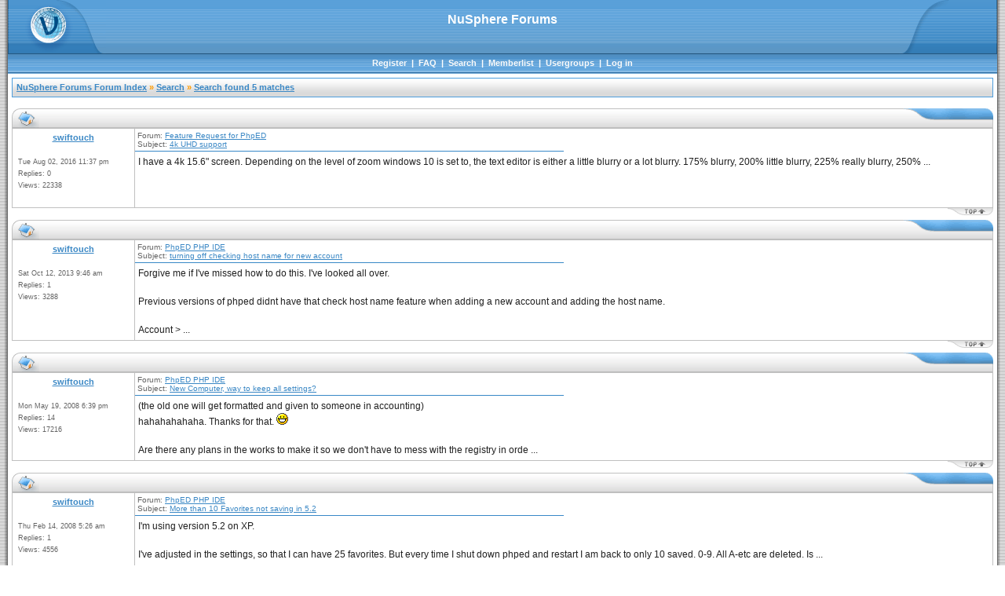

--- FILE ---
content_type: text/html; charset=UTF-8
request_url: https://forum.nusphere.com/search.php?search_author=swiftouch&showresults=posts&sid=bf8c4f88815ac7e0431a6d6fdbbfbc6b
body_size: 21226
content:
<!DOCTYPE html PUBLIC "-//W3C//DTD XHTML 1.0 Transitional//EN" 
	"http://www.w3.org/TR/xhtml1/DTD/xhtml1-transitional.dtd">
<html xmlns="http://www.w3.org/1999/xhtml" dir="ltr">
<head>
<meta http-equiv="Content-Type" content="text/html; charset=utf-8" />
<meta http-equiv="Content-Style-Type" content="text/css" />
<meta name="Author" content="http://www.phpbbstyles.com" />
<LINK REL="alternate" TITLE="NuSphere Forum RSS" HREF="/rss.php" TYPE="application/rss+xml">
<link rel="top" href="/index.html" title="NuSphere Forums Forum Index" />
<link rel="search" href="./search.php" title="Search" />
<link rel="help" href="./faq.php" title="FAQ" />
<link rel="author" href="./memberlist.php" title="Memberlist" />
<title>PHP IDE :: NuSphere Forums :: Search</title>
<link rel="stylesheet" href="./templates/Morpheus/style_blue.css" type="text/css" />
<style type="text/css">
<!--
@import url("./templates/Morpheus/formIE.css"); 
-->
</style>
<script language="javascript" type="text/javascript">
<!--

var PreloadFlag = false;
var expDays = 90;
var exp = new Date(); 
var tmp = '';
var tmp_counter = 0;
var tmp_open = 0;

exp.setTime(exp.getTime() + (expDays*24*60*60*1000));

function SetCookie(name, value) 
{
	var argv = SetCookie.arguments;
	var argc = SetCookie.arguments.length;
	var expires = (argc > 2) ? argv[2] : null;
	var path = (argc > 3) ? argv[3] : null;
	var domain = (argc > 4) ? argv[4] : null;
	var secure = (argc > 5) ? argv[5] : false;
	document.cookie = name + "=" + escape(value) +
		((expires == null) ? "" : ("; expires=" + expires.toGMTString())) +
		((path == null) ? "" : ("; path=" + path)) +
		((domain == null) ? "" : ("; domain=" + domain)) +
		((secure == true) ? "; secure" : "");
}

function getCookieVal(offset) 
{
	var endstr = document.cookie.indexOf(";",offset);
	if (endstr == -1)
	{
		endstr = document.cookie.length;
	}
	return unescape(document.cookie.substring(offset, endstr));
}

function GetCookie(name) 
{
	var arg = name + "=";
	var alen = arg.length;
	var clen = document.cookie.length;
	var i = 0;
	while (i < clen) 
	{
		var j = i + alen;
		if (document.cookie.substring(i, j) == arg)
			return getCookieVal(j);
		i = document.cookie.indexOf(" ", i) + 1;
		if (i == 0)
			break;
	} 
	return null;
}

function ShowHide(id1, id2, id3) 
{
	var res = expMenu(id1);
	if (id2 != '') expMenu(id2);
	if (id3 != '') SetCookie(id3, res, exp);
}
	
function expMenu(id) 
{
	var itm = null;
	if (document.getElementById) 
	{
		itm = document.getElementById(id);
	}
	else if (document.all)
	{
		itm = document.all[id];
	} 
	else if (document.layers)
	{
		itm = document.layers[id];
	}
	if (!itm) 
	{
		// do nothing
	}
	else if (itm.style) 
	{
		if (itm.style.display == "none")
		{ 
			itm.style.display = ""; 
			return 1;
		}
		else
		{
			itm.style.display = "none"; 
			return 2;
		}
	}
	else 
	{
		itm.visibility = "show"; 
		return 1;
	}
}

//-->
</script>
</head>
<body bgcolor="#FFFFFF" text="#000000" link="#3B88C5" vlink="#3279B2" alink="#FF9C00">
<a name="top"></a>
<table border="0" cellspacing="0" cellpadding="0" width="100%" height="100%">
<tr>
	<td width="10" class="border_left"><img src="./templates/Morpheus/images/spacer.gif" width="10" height="1" alt="" /></td>
	<td width="100%" height="100%" class="content" align="center" valign="top">
	<div id="header-box">
		<div id="header-left"><a href="/index.html"><img src="./templates/Morpheus/images/blue/logo_left.gif" width="125" height="69" alt="NuSphere Forums Forum Index" /></a></div>
 		<div id="header-right"><img src="./templates/Morpheus/images/blue/logo_right.gif" width="125" height="69" alt="" /></div>
		<div id="header-center">
			<b>NuSphere Forums</b><br />
					</div>
	</div>
	<div id="navigation">
						&nbsp;<a href="profile.php?mode=register">Register</a>&nbsp; | 
						&nbsp;<a href="faq.php">FAQ</a>&nbsp; | 
			&nbsp;<a href="search.php">Search</a>&nbsp; | 
			&nbsp;<a href="memberlist.php">Memberlist</a>&nbsp; | 
			&nbsp;<a href="groupcp.php">Usergroups</a>&nbsp; | 
						&nbsp;<a href="login.php">Log in</a>&nbsp;
	</div>
	<div id="content">
			
	<table width="100%" cellspacing="1" cellpadding="4" border="0" align="center" class="nav">
<tr>
	<td class="nav" align="left" valign="middle"><span class="nav"><a href="/index.html">NuSphere Forums Forum Index</a> &raquo; <a href="search.php">Search</a> &raquo; <a href="#top">Search found 5 matches</a></span></td>
	<td class="nav" align="right" valign="middle"><div class="pagination"></div></td>
</tr>
</table>
<br />

<table width="100%" class="hdr" cellspacing="0" cellpadding="0"><tr><td align="left" width="35"><img src="./templates/Morpheus/images/blue/hdr_left_house.gif" width="35" height="25" alt="" /></td><td width="100%" align="left" nowrap="nowrap"></td><td width="120" align="right"><img src="./templates/Morpheus/images/blue/hdr_right_blue.gif" width="120" height="25" alt="" /></td></tr></table><table border="0" cellpadding="0" cellspacing="0" width="100%" class="post">
<tr>
	<td width="150" class="row" align="center" valign="top" style="padding: 2px;">
		<div style="padding: 3px;"><span class="name"><a href="member2979.html">swiftouch</a></span><br /></div>
		<br />
		<table width="100%" cellspacing="5" cellpadding="0">
			<tr><td align="left" nowrap="nowrap"><span class="postdetails">Tue Aug 02, 2016 11:37 pm</span></td></tr>
			<tr><td align="left" nowrap="nowrap"><span class="postdetails">Replies: 0</span></td></tr>
			<tr><td align="left" nowrap="nowrap"><span class="postdetails">Views: 22338</span></td></tr>
		</table>
		<img src="./templates/Morpheus/images/spacer.gif" width="150" height="1" border="0" alt="" />
	</td>
	<td width="1" class="postborder"><img src="./templates/Morpheus/images/spacer.gif" width="1" height="100" alt="" /></td>
	<td width="100%" class="row" align="left" valign="top"><table width="100%" cellspacing="0" cellpadding="0" border="0">
	<tr>
		<td width="50%" align="left" style="padding: 3px;"><span class="postdate">
		Forum: <a href="feature-request-for-phped-f3.html">Feature Request for PhpED</a><br />
		Subject: <a href="4k-uhd-support-t10371.html">4k UHD support</a><br />
		</span></td>
		<td width="50%"></td>
	</tr>
	<tr>
		<td width="50%" class="postline" height="1"><img src="./templates/Morpheus/images/spacer.gif" width="100" height="1" alt="" /></td>
		<td height="1"><img src="./templates/Morpheus/images/spacer.gif" width="1" height="1" alt="" /></td>
	</tr>
	</table>
	<div style="padding: 4px;"><span class="postbody">I have a 4k 15.6&quot; screen. Depending on the level of zoom windows 10 is set to, the text editor is either a little blurry or a lot blurry. 175% blurry, 200% little blurry, 225% really blurry, 250% ...</span></div>
	</td>
</tr>
</table><table width="100%" cellspacing="0" cellpadding="0" border="0"><tr><td align="right" width="100%" height="15" valign="top"><a href="#top"><img src="./templates/Morpheus/images/ftr_right.gif" width="60" height="10" alt="" /></a></td></tr></table><table width="100%" class="hdr" cellspacing="0" cellpadding="0"><tr><td align="left" width="35"><img src="./templates/Morpheus/images/blue/hdr_left_house.gif" width="35" height="25" alt="" /></td><td width="100%" align="left" nowrap="nowrap"></td><td width="120" align="right"><img src="./templates/Morpheus/images/blue/hdr_right_blue.gif" width="120" height="25" alt="" /></td></tr></table><table border="0" cellpadding="0" cellspacing="0" width="100%" class="post">
<tr>
	<td width="150" class="row" align="center" valign="top" style="padding: 2px;">
		<div style="padding: 3px;"><span class="name"><a href="member2979.html">swiftouch</a></span><br /></div>
		<br />
		<table width="100%" cellspacing="5" cellpadding="0">
			<tr><td align="left" nowrap="nowrap"><span class="postdetails">Sat Oct 12, 2013 9:46 am</span></td></tr>
			<tr><td align="left" nowrap="nowrap"><span class="postdetails">Replies: 1</span></td></tr>
			<tr><td align="left" nowrap="nowrap"><span class="postdetails">Views: 3288</span></td></tr>
		</table>
		<img src="./templates/Morpheus/images/spacer.gif" width="150" height="1" border="0" alt="" />
	</td>
	<td width="1" class="postborder"><img src="./templates/Morpheus/images/spacer.gif" width="1" height="100" alt="" /></td>
	<td width="100%" class="row" align="left" valign="top"><table width="100%" cellspacing="0" cellpadding="0" border="0">
	<tr>
		<td width="50%" align="left" style="padding: 3px;"><span class="postdate">
		Forum: <a href="phped-php-ide-f1.html">PhpED PHP IDE</a><br />
		Subject: <a href="turning-off-checking-host-name-for-new-account-t9231.html">turning off checking host name for new account</a><br />
		</span></td>
		<td width="50%"></td>
	</tr>
	<tr>
		<td width="50%" class="postline" height="1"><img src="./templates/Morpheus/images/spacer.gif" width="100" height="1" alt="" /></td>
		<td height="1"><img src="./templates/Morpheus/images/spacer.gif" width="1" height="1" alt="" /></td>
	</tr>
	</table>
	<div style="padding: 4px;"><span class="postbody">Forgive me if I've missed how to do this. I've looked all over.<br /><br />Previous versions of phped didnt have that check host name feature when adding a new account and adding the host name.<br /><br />Account &gt ...</span></div>
	</td>
</tr>
</table><table width="100%" cellspacing="0" cellpadding="0" border="0"><tr><td align="right" width="100%" height="15" valign="top"><a href="#top"><img src="./templates/Morpheus/images/ftr_right.gif" width="60" height="10" alt="" /></a></td></tr></table><table width="100%" class="hdr" cellspacing="0" cellpadding="0"><tr><td align="left" width="35"><img src="./templates/Morpheus/images/blue/hdr_left_house.gif" width="35" height="25" alt="" /></td><td width="100%" align="left" nowrap="nowrap"></td><td width="120" align="right"><img src="./templates/Morpheus/images/blue/hdr_right_blue.gif" width="120" height="25" alt="" /></td></tr></table><table border="0" cellpadding="0" cellspacing="0" width="100%" class="post">
<tr>
	<td width="150" class="row" align="center" valign="top" style="padding: 2px;">
		<div style="padding: 3px;"><span class="name"><a href="member2979.html">swiftouch</a></span><br /></div>
		<br />
		<table width="100%" cellspacing="5" cellpadding="0">
			<tr><td align="left" nowrap="nowrap"><span class="postdetails">Mon May 19, 2008 6:39 pm</span></td></tr>
			<tr><td align="left" nowrap="nowrap"><span class="postdetails">Replies: 14</span></td></tr>
			<tr><td align="left" nowrap="nowrap"><span class="postdetails">Views: 17216</span></td></tr>
		</table>
		<img src="./templates/Morpheus/images/spacer.gif" width="150" height="1" border="0" alt="" />
	</td>
	<td width="1" class="postborder"><img src="./templates/Morpheus/images/spacer.gif" width="1" height="100" alt="" /></td>
	<td width="100%" class="row" align="left" valign="top"><table width="100%" cellspacing="0" cellpadding="0" border="0">
	<tr>
		<td width="50%" align="left" style="padding: 3px;"><span class="postdate">
		Forum: <a href="phped-php-ide-f1.html">PhpED PHP IDE</a><br />
		Subject: <a href="new-computer-way-to-keep-all-settings-t4350.html">New Computer, way to keep all settings?</a><br />
		</span></td>
		<td width="50%"></td>
	</tr>
	<tr>
		<td width="50%" class="postline" height="1"><img src="./templates/Morpheus/images/spacer.gif" width="100" height="1" alt="" /></td>
		<td height="1"><img src="./templates/Morpheus/images/spacer.gif" width="1" height="1" alt="" /></td>
	</tr>
	</table>
	<div style="padding: 4px;"><span class="postbody">(the old one will get formatted and given to someone in accounting)<br />hahahahahaha. Thanks for that. <img src="images/smiles/icon_biggrin.gif" alt="Very Happy" border="0" /><br /><br />Are there any plans in the works to make it so we don't have to mess with the registry in orde ...</span></div>
	</td>
</tr>
</table><table width="100%" cellspacing="0" cellpadding="0" border="0"><tr><td align="right" width="100%" height="15" valign="top"><a href="#top"><img src="./templates/Morpheus/images/ftr_right.gif" width="60" height="10" alt="" /></a></td></tr></table><table width="100%" class="hdr" cellspacing="0" cellpadding="0"><tr><td align="left" width="35"><img src="./templates/Morpheus/images/blue/hdr_left_house.gif" width="35" height="25" alt="" /></td><td width="100%" align="left" nowrap="nowrap"></td><td width="120" align="right"><img src="./templates/Morpheus/images/blue/hdr_right_blue.gif" width="120" height="25" alt="" /></td></tr></table><table border="0" cellpadding="0" cellspacing="0" width="100%" class="post">
<tr>
	<td width="150" class="row" align="center" valign="top" style="padding: 2px;">
		<div style="padding: 3px;"><span class="name"><a href="member2979.html">swiftouch</a></span><br /></div>
		<br />
		<table width="100%" cellspacing="5" cellpadding="0">
			<tr><td align="left" nowrap="nowrap"><span class="postdetails">Thu Feb 14, 2008 5:26 am</span></td></tr>
			<tr><td align="left" nowrap="nowrap"><span class="postdetails">Replies: 1</span></td></tr>
			<tr><td align="left" nowrap="nowrap"><span class="postdetails">Views: 4556</span></td></tr>
		</table>
		<img src="./templates/Morpheus/images/spacer.gif" width="150" height="1" border="0" alt="" />
	</td>
	<td width="1" class="postborder"><img src="./templates/Morpheus/images/spacer.gif" width="1" height="100" alt="" /></td>
	<td width="100%" class="row" align="left" valign="top"><table width="100%" cellspacing="0" cellpadding="0" border="0">
	<tr>
		<td width="50%" align="left" style="padding: 3px;"><span class="postdate">
		Forum: <a href="phped-php-ide-f1.html">PhpED PHP IDE</a><br />
		Subject: <a href="more-than-10-favorites-not-saving-in-5-2-t4496.html">More than 10 Favorites not saving in 5.2</a><br />
		</span></td>
		<td width="50%"></td>
	</tr>
	<tr>
		<td width="50%" class="postline" height="1"><img src="./templates/Morpheus/images/spacer.gif" width="100" height="1" alt="" /></td>
		<td height="1"><img src="./templates/Morpheus/images/spacer.gif" width="1" height="1" alt="" /></td>
	</tr>
	</table>
	<div style="padding: 4px;"><span class="postbody">I'm using version 5.2 on XP.<br /><br />I've adjusted in the settings, so that I can have 25 favorites. But every time I shut down phped and restart I am back to only 10 saved. 0-9. All A-etc are deleted. Is  ...</span></div>
	</td>
</tr>
</table><table width="100%" cellspacing="0" cellpadding="0" border="0"><tr><td align="right" width="100%" height="15" valign="top"><a href="#top"><img src="./templates/Morpheus/images/ftr_right.gif" width="60" height="10" alt="" /></a></td></tr></table><table width="100%" class="hdr" cellspacing="0" cellpadding="0"><tr><td align="left" width="35"><img src="./templates/Morpheus/images/blue/hdr_left_house.gif" width="35" height="25" alt="" /></td><td width="100%" align="left" nowrap="nowrap"></td><td width="120" align="right"><img src="./templates/Morpheus/images/blue/hdr_right_blue.gif" width="120" height="25" alt="" /></td></tr></table><table border="0" cellpadding="0" cellspacing="0" width="100%" class="post">
<tr>
	<td width="150" class="row" align="center" valign="top" style="padding: 2px;">
		<div style="padding: 3px;"><span class="name"><a href="member2979.html">swiftouch</a></span><br /></div>
		<br />
		<table width="100%" cellspacing="5" cellpadding="0">
			<tr><td align="left" nowrap="nowrap"><span class="postdetails">Mon Dec 17, 2007 8:10 am</span></td></tr>
			<tr><td align="left" nowrap="nowrap"><span class="postdetails">Replies: 6</span></td></tr>
			<tr><td align="left" nowrap="nowrap"><span class="postdetails">Views: 6382</span></td></tr>
		</table>
		<img src="./templates/Morpheus/images/spacer.gif" width="150" height="1" border="0" alt="" />
	</td>
	<td width="1" class="postborder"><img src="./templates/Morpheus/images/spacer.gif" width="1" height="100" alt="" /></td>
	<td width="100%" class="row" align="left" valign="top"><table width="100%" cellspacing="0" cellpadding="0" border="0">
	<tr>
		<td width="50%" align="left" style="padding: 3px;"><span class="postdate">
		Forum: <a href="feature-request-for-phped-f3.html">Feature Request for PhpED</a><br />
		Subject: <a href="massive-feature-request-list-1-of-5-settings-t3339.html">Massive feature request list #1 of 5: Settings</a><br />
		</span></td>
		<td width="50%"></td>
	</tr>
	<tr>
		<td width="50%" class="postline" height="1"><img src="./templates/Morpheus/images/spacer.gif" width="100" height="1" alt="" /></td>
		<td height="1"><img src="./templates/Morpheus/images/spacer.gif" width="1" height="1" alt="" /></td>
	</tr>
	</table>
	<div style="padding: 4px;"><span class="postbody">Another Settings feature request: the ability to change default folders for various functions like creating new projects.  I save all my projects in My Documents--easier to just backup the whole My Do ...</span></div>
	</td>
</tr>
</table><table width="100%" cellspacing="0" cellpadding="0" border="0"><tr><td align="right" width="100%" height="15" valign="top"><a href="#top"><img src="./templates/Morpheus/images/ftr_right.gif" width="60" height="10" alt="" /></a></td></tr></table>
<table width="100%" cellspacing="2" border="0" align="center" cellpadding="2">
  <tr> 
	<td align="left" valign="top"><span class="genmed">Page <b>1</b> of <b>1</b></span></td>
	<td align="right" valign="top" nowrap="nowrap"><div class="pagination"></div><br /><span class="gensmall">All times are GMT - 5 Hours</span></td>
  </tr>
</table>

<table width="100%" cellspacing="2" border="0" align="center">
  <tr> 
	<td valign="top" align="right"><table cellspacing="0" cellpadding="0" border="0">
<tr> 
<form method="get" name="jumpbox" action="viewforum.php" onsubmit="if(document.jumpbox.f.value == -1){return false;}">
	<td nowrap="nowrap"><select name="f" onchange="if(this.options[this.selectedIndex].value != -1){ forms['jumpbox'].submit() }"><option value="-1">Select a forum</option><optgroup label="General"><option value="11">General FAQ</option></optgroup><optgroup label="PhpED"><option value="1">PhpED PHP IDE</option><option value="4">PHP Debugger DBG</option><option value="3">Feature Request for PhpED</option><option value="18">PhpED Integration scripts</option></optgroup><optgroup label="Php Tools"><option value="16">NuCoder PHP Encoding Solution</option><option value="17">PhpExpress PHP Accelerating Solution</option><option value="15">PhpDock PHP Deployment</option><option value="7">NuSoap Soap Library</option></optgroup><optgroup label="TechPlatform"><option value="5">TechPlatform Support</option><option value="6">Feature Request</option></optgroup><optgroup label="Unrelated"><option value="19">Unrelated discussions</option></optgroup></select><input type="hidden" name="sid" value="bf8c4f88815ac7e0431a6d6fdbbfbc6b" />&nbsp;<input type="submit" value="Go" class="liteoption" />&nbsp;</td>
</form>
</tr>
</table></td>
  </tr>
</table>
<div id="admin_link"></div>

<div id="copyright">
<!--
	//
	//	From phpBB team:
	//

	We request you retain the full copyright notice below including the link to www.phpbb.com.
	This not only gives respect to the large amount of time given freely by the developers
	but also helps build interest, traffic and use of phpBB 2.0. If you cannot (for good
	reason) retain the full copyright we request you at least leave in place the 
	Powered by phpBB  line, with phpBB linked to www.phpbb.com. If you refuse
	to include even this then support on our forums may be affected. 

	The phpBB Group : 2002

	//
	//	From Vjacheslav Trushkin:
	//
	
	You are allowed to use this phpBB style only if you agree to the following conditions:
	- You cannot remove my copyright notice from style without my permission.
	- You cannot use images from this style anywhere else without my permission.
	- You can convert this style to another software, but converted style must have my copyright including link to my website.
	- If you want to create new phpBB style based on this style you must ask my permission.
	- If you modify this style it still should contain my copyright because it is based on my work. Modified style should not be available for download without my permission.

	For support visit http://www.phpbbstyles.com

// -->
	Content &copy; <a href="https://www.nusphere.com/" title="PHP IDE ISV" target="_blank">NuSphere Corp., PHP IDE team</a><br />
	Powered by <a href="http://www.phpbb.com/" target="_phpbb">phpBB</a>  &copy; phpBB Group,
	Design by <a href="http://www.phpbbstyles.com" target="_blank">phpBBStyles.com</a> | <a href="http://www.stylesdb.com" target="_blank">Styles Database</a>.<br />
	Powered by <a href="https://www.nusphere.com/products/phpexpress.htm" title="PHP Express" target="_blank"><img style="margin-bottom: -4px;" border="0" src="/images/poweredby-pe-3.0-small.gif" width="80" height="15" alt="phpexpress" /></a>
</div>

</div><!-- content -->

	</td><td width="10" class="border_right"><img src="./templates/Morpheus/images/spacer.gif" width="10" height="1" alt="" /></td>
</tr>
</table>
<script type="text/javascript">
	var gaJsHost = (("https:" == document.location.protocol) ? "https://ssl." : "http://www.");
	document.write(unescape("%3Cscript src='" + gaJsHost + "google-analytics.com/ga.js' type='text/javascript'%3E%3C/script%3E"));
</script>
<script type="text/javascript">
	var pageTracker = _gat._getTracker("UA-234186-6");
	pageTracker._initData();
	pageTracker._trackPageview();
</script>
</body>
</html>